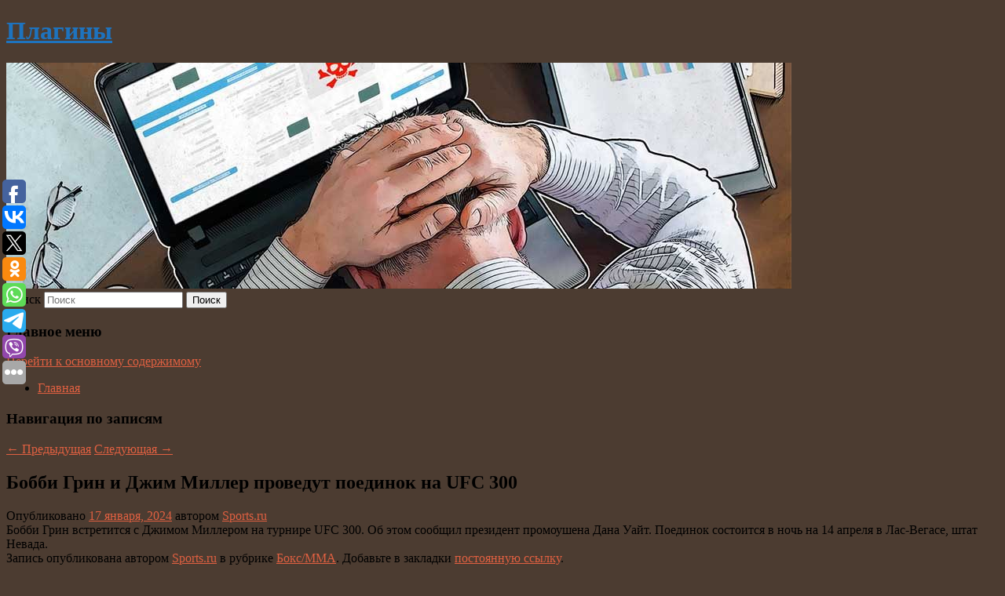

--- FILE ---
content_type: text/html; charset=UTF-8
request_url: https://vim74.ru/bobbi-grin-i-dzhim-miller-provedut-poedinok-na-ufc-300/
body_size: 10782
content:
<!DOCTYPE html>
<!--[if IE 6]>
<html id="ie6" lang="ru-RU">
<![endif]-->
<!--[if IE 7]>
<html id="ie7" lang="ru-RU">
<![endif]-->
<!--[if IE 8]>
<html id="ie8" lang="ru-RU">
<![endif]-->
<!--[if !(IE 6) & !(IE 7) & !(IE 8)]><!-->
<html lang="ru-RU">
<!--<![endif]-->
<head>
<meta charset="UTF-8" />
<meta name="viewport" content="width=device-width" />
<title>
Бобби Грин и Джим Миллер проведут поединок на UFC 300 | Плагины	</title>
<link rel="profile" href="http://gmpg.org/xfn/11" />
<link rel="stylesheet" type="text/css" media="all" href="https://vim74.ru/wp-content/themes/twentyeleven/style.css" />
<link rel="pingback" href="https://vim74.ru/xmlrpc.php">
<!--[if lt IE 9]>
<script src="https://vim74.ru/wp-content/themes/twentyeleven/js/html5.js" type="text/javascript"></script>
<![endif]-->
<meta name='robots' content='max-image-preview:large' />
	<style>img:is([sizes="auto" i], [sizes^="auto," i]) { contain-intrinsic-size: 3000px 1500px }</style>
	<link rel="alternate" type="application/rss+xml" title="Плагины &raquo; Лента" href="https://vim74.ru/feed/" />
<script type="text/javascript">
/* <![CDATA[ */
window._wpemojiSettings = {"baseUrl":"https:\/\/s.w.org\/images\/core\/emoji\/16.0.1\/72x72\/","ext":".png","svgUrl":"https:\/\/s.w.org\/images\/core\/emoji\/16.0.1\/svg\/","svgExt":".svg","source":{"concatemoji":"https:\/\/vim74.ru\/wp-includes\/js\/wp-emoji-release.min.js?ver=6.8.3"}};
/*! This file is auto-generated */
!function(s,n){var o,i,e;function c(e){try{var t={supportTests:e,timestamp:(new Date).valueOf()};sessionStorage.setItem(o,JSON.stringify(t))}catch(e){}}function p(e,t,n){e.clearRect(0,0,e.canvas.width,e.canvas.height),e.fillText(t,0,0);var t=new Uint32Array(e.getImageData(0,0,e.canvas.width,e.canvas.height).data),a=(e.clearRect(0,0,e.canvas.width,e.canvas.height),e.fillText(n,0,0),new Uint32Array(e.getImageData(0,0,e.canvas.width,e.canvas.height).data));return t.every(function(e,t){return e===a[t]})}function u(e,t){e.clearRect(0,0,e.canvas.width,e.canvas.height),e.fillText(t,0,0);for(var n=e.getImageData(16,16,1,1),a=0;a<n.data.length;a++)if(0!==n.data[a])return!1;return!0}function f(e,t,n,a){switch(t){case"flag":return n(e,"\ud83c\udff3\ufe0f\u200d\u26a7\ufe0f","\ud83c\udff3\ufe0f\u200b\u26a7\ufe0f")?!1:!n(e,"\ud83c\udde8\ud83c\uddf6","\ud83c\udde8\u200b\ud83c\uddf6")&&!n(e,"\ud83c\udff4\udb40\udc67\udb40\udc62\udb40\udc65\udb40\udc6e\udb40\udc67\udb40\udc7f","\ud83c\udff4\u200b\udb40\udc67\u200b\udb40\udc62\u200b\udb40\udc65\u200b\udb40\udc6e\u200b\udb40\udc67\u200b\udb40\udc7f");case"emoji":return!a(e,"\ud83e\udedf")}return!1}function g(e,t,n,a){var r="undefined"!=typeof WorkerGlobalScope&&self instanceof WorkerGlobalScope?new OffscreenCanvas(300,150):s.createElement("canvas"),o=r.getContext("2d",{willReadFrequently:!0}),i=(o.textBaseline="top",o.font="600 32px Arial",{});return e.forEach(function(e){i[e]=t(o,e,n,a)}),i}function t(e){var t=s.createElement("script");t.src=e,t.defer=!0,s.head.appendChild(t)}"undefined"!=typeof Promise&&(o="wpEmojiSettingsSupports",i=["flag","emoji"],n.supports={everything:!0,everythingExceptFlag:!0},e=new Promise(function(e){s.addEventListener("DOMContentLoaded",e,{once:!0})}),new Promise(function(t){var n=function(){try{var e=JSON.parse(sessionStorage.getItem(o));if("object"==typeof e&&"number"==typeof e.timestamp&&(new Date).valueOf()<e.timestamp+604800&&"object"==typeof e.supportTests)return e.supportTests}catch(e){}return null}();if(!n){if("undefined"!=typeof Worker&&"undefined"!=typeof OffscreenCanvas&&"undefined"!=typeof URL&&URL.createObjectURL&&"undefined"!=typeof Blob)try{var e="postMessage("+g.toString()+"("+[JSON.stringify(i),f.toString(),p.toString(),u.toString()].join(",")+"));",a=new Blob([e],{type:"text/javascript"}),r=new Worker(URL.createObjectURL(a),{name:"wpTestEmojiSupports"});return void(r.onmessage=function(e){c(n=e.data),r.terminate(),t(n)})}catch(e){}c(n=g(i,f,p,u))}t(n)}).then(function(e){for(var t in e)n.supports[t]=e[t],n.supports.everything=n.supports.everything&&n.supports[t],"flag"!==t&&(n.supports.everythingExceptFlag=n.supports.everythingExceptFlag&&n.supports[t]);n.supports.everythingExceptFlag=n.supports.everythingExceptFlag&&!n.supports.flag,n.DOMReady=!1,n.readyCallback=function(){n.DOMReady=!0}}).then(function(){return e}).then(function(){var e;n.supports.everything||(n.readyCallback(),(e=n.source||{}).concatemoji?t(e.concatemoji):e.wpemoji&&e.twemoji&&(t(e.twemoji),t(e.wpemoji)))}))}((window,document),window._wpemojiSettings);
/* ]]> */
</script>
<style id='wp-emoji-styles-inline-css' type='text/css'>

	img.wp-smiley, img.emoji {
		display: inline !important;
		border: none !important;
		box-shadow: none !important;
		height: 1em !important;
		width: 1em !important;
		margin: 0 0.07em !important;
		vertical-align: -0.1em !important;
		background: none !important;
		padding: 0 !important;
	}
</style>
<link rel='stylesheet' id='wp-block-library-css' href='https://vim74.ru/wp-includes/css/dist/block-library/style.min.css?ver=6.8.3' type='text/css' media='all' />
<style id='wp-block-library-theme-inline-css' type='text/css'>
.wp-block-audio :where(figcaption){color:#555;font-size:13px;text-align:center}.is-dark-theme .wp-block-audio :where(figcaption){color:#ffffffa6}.wp-block-audio{margin:0 0 1em}.wp-block-code{border:1px solid #ccc;border-radius:4px;font-family:Menlo,Consolas,monaco,monospace;padding:.8em 1em}.wp-block-embed :where(figcaption){color:#555;font-size:13px;text-align:center}.is-dark-theme .wp-block-embed :where(figcaption){color:#ffffffa6}.wp-block-embed{margin:0 0 1em}.blocks-gallery-caption{color:#555;font-size:13px;text-align:center}.is-dark-theme .blocks-gallery-caption{color:#ffffffa6}:root :where(.wp-block-image figcaption){color:#555;font-size:13px;text-align:center}.is-dark-theme :root :where(.wp-block-image figcaption){color:#ffffffa6}.wp-block-image{margin:0 0 1em}.wp-block-pullquote{border-bottom:4px solid;border-top:4px solid;color:currentColor;margin-bottom:1.75em}.wp-block-pullquote cite,.wp-block-pullquote footer,.wp-block-pullquote__citation{color:currentColor;font-size:.8125em;font-style:normal;text-transform:uppercase}.wp-block-quote{border-left:.25em solid;margin:0 0 1.75em;padding-left:1em}.wp-block-quote cite,.wp-block-quote footer{color:currentColor;font-size:.8125em;font-style:normal;position:relative}.wp-block-quote:where(.has-text-align-right){border-left:none;border-right:.25em solid;padding-left:0;padding-right:1em}.wp-block-quote:where(.has-text-align-center){border:none;padding-left:0}.wp-block-quote.is-large,.wp-block-quote.is-style-large,.wp-block-quote:where(.is-style-plain){border:none}.wp-block-search .wp-block-search__label{font-weight:700}.wp-block-search__button{border:1px solid #ccc;padding:.375em .625em}:where(.wp-block-group.has-background){padding:1.25em 2.375em}.wp-block-separator.has-css-opacity{opacity:.4}.wp-block-separator{border:none;border-bottom:2px solid;margin-left:auto;margin-right:auto}.wp-block-separator.has-alpha-channel-opacity{opacity:1}.wp-block-separator:not(.is-style-wide):not(.is-style-dots){width:100px}.wp-block-separator.has-background:not(.is-style-dots){border-bottom:none;height:1px}.wp-block-separator.has-background:not(.is-style-wide):not(.is-style-dots){height:2px}.wp-block-table{margin:0 0 1em}.wp-block-table td,.wp-block-table th{word-break:normal}.wp-block-table :where(figcaption){color:#555;font-size:13px;text-align:center}.is-dark-theme .wp-block-table :where(figcaption){color:#ffffffa6}.wp-block-video :where(figcaption){color:#555;font-size:13px;text-align:center}.is-dark-theme .wp-block-video :where(figcaption){color:#ffffffa6}.wp-block-video{margin:0 0 1em}:root :where(.wp-block-template-part.has-background){margin-bottom:0;margin-top:0;padding:1.25em 2.375em}
</style>
<style id='classic-theme-styles-inline-css' type='text/css'>
/*! This file is auto-generated */
.wp-block-button__link{color:#fff;background-color:#32373c;border-radius:9999px;box-shadow:none;text-decoration:none;padding:calc(.667em + 2px) calc(1.333em + 2px);font-size:1.125em}.wp-block-file__button{background:#32373c;color:#fff;text-decoration:none}
</style>
<style id='global-styles-inline-css' type='text/css'>
:root{--wp--preset--aspect-ratio--square: 1;--wp--preset--aspect-ratio--4-3: 4/3;--wp--preset--aspect-ratio--3-4: 3/4;--wp--preset--aspect-ratio--3-2: 3/2;--wp--preset--aspect-ratio--2-3: 2/3;--wp--preset--aspect-ratio--16-9: 16/9;--wp--preset--aspect-ratio--9-16: 9/16;--wp--preset--color--black: #000;--wp--preset--color--cyan-bluish-gray: #abb8c3;--wp--preset--color--white: #fff;--wp--preset--color--pale-pink: #f78da7;--wp--preset--color--vivid-red: #cf2e2e;--wp--preset--color--luminous-vivid-orange: #ff6900;--wp--preset--color--luminous-vivid-amber: #fcb900;--wp--preset--color--light-green-cyan: #7bdcb5;--wp--preset--color--vivid-green-cyan: #00d084;--wp--preset--color--pale-cyan-blue: #8ed1fc;--wp--preset--color--vivid-cyan-blue: #0693e3;--wp--preset--color--vivid-purple: #9b51e0;--wp--preset--color--blue: #1982d1;--wp--preset--color--dark-gray: #373737;--wp--preset--color--medium-gray: #666;--wp--preset--color--light-gray: #e2e2e2;--wp--preset--gradient--vivid-cyan-blue-to-vivid-purple: linear-gradient(135deg,rgba(6,147,227,1) 0%,rgb(155,81,224) 100%);--wp--preset--gradient--light-green-cyan-to-vivid-green-cyan: linear-gradient(135deg,rgb(122,220,180) 0%,rgb(0,208,130) 100%);--wp--preset--gradient--luminous-vivid-amber-to-luminous-vivid-orange: linear-gradient(135deg,rgba(252,185,0,1) 0%,rgba(255,105,0,1) 100%);--wp--preset--gradient--luminous-vivid-orange-to-vivid-red: linear-gradient(135deg,rgba(255,105,0,1) 0%,rgb(207,46,46) 100%);--wp--preset--gradient--very-light-gray-to-cyan-bluish-gray: linear-gradient(135deg,rgb(238,238,238) 0%,rgb(169,184,195) 100%);--wp--preset--gradient--cool-to-warm-spectrum: linear-gradient(135deg,rgb(74,234,220) 0%,rgb(151,120,209) 20%,rgb(207,42,186) 40%,rgb(238,44,130) 60%,rgb(251,105,98) 80%,rgb(254,248,76) 100%);--wp--preset--gradient--blush-light-purple: linear-gradient(135deg,rgb(255,206,236) 0%,rgb(152,150,240) 100%);--wp--preset--gradient--blush-bordeaux: linear-gradient(135deg,rgb(254,205,165) 0%,rgb(254,45,45) 50%,rgb(107,0,62) 100%);--wp--preset--gradient--luminous-dusk: linear-gradient(135deg,rgb(255,203,112) 0%,rgb(199,81,192) 50%,rgb(65,88,208) 100%);--wp--preset--gradient--pale-ocean: linear-gradient(135deg,rgb(255,245,203) 0%,rgb(182,227,212) 50%,rgb(51,167,181) 100%);--wp--preset--gradient--electric-grass: linear-gradient(135deg,rgb(202,248,128) 0%,rgb(113,206,126) 100%);--wp--preset--gradient--midnight: linear-gradient(135deg,rgb(2,3,129) 0%,rgb(40,116,252) 100%);--wp--preset--font-size--small: 13px;--wp--preset--font-size--medium: 20px;--wp--preset--font-size--large: 36px;--wp--preset--font-size--x-large: 42px;--wp--preset--spacing--20: 0.44rem;--wp--preset--spacing--30: 0.67rem;--wp--preset--spacing--40: 1rem;--wp--preset--spacing--50: 1.5rem;--wp--preset--spacing--60: 2.25rem;--wp--preset--spacing--70: 3.38rem;--wp--preset--spacing--80: 5.06rem;--wp--preset--shadow--natural: 6px 6px 9px rgba(0, 0, 0, 0.2);--wp--preset--shadow--deep: 12px 12px 50px rgba(0, 0, 0, 0.4);--wp--preset--shadow--sharp: 6px 6px 0px rgba(0, 0, 0, 0.2);--wp--preset--shadow--outlined: 6px 6px 0px -3px rgba(255, 255, 255, 1), 6px 6px rgba(0, 0, 0, 1);--wp--preset--shadow--crisp: 6px 6px 0px rgba(0, 0, 0, 1);}:where(.is-layout-flex){gap: 0.5em;}:where(.is-layout-grid){gap: 0.5em;}body .is-layout-flex{display: flex;}.is-layout-flex{flex-wrap: wrap;align-items: center;}.is-layout-flex > :is(*, div){margin: 0;}body .is-layout-grid{display: grid;}.is-layout-grid > :is(*, div){margin: 0;}:where(.wp-block-columns.is-layout-flex){gap: 2em;}:where(.wp-block-columns.is-layout-grid){gap: 2em;}:where(.wp-block-post-template.is-layout-flex){gap: 1.25em;}:where(.wp-block-post-template.is-layout-grid){gap: 1.25em;}.has-black-color{color: var(--wp--preset--color--black) !important;}.has-cyan-bluish-gray-color{color: var(--wp--preset--color--cyan-bluish-gray) !important;}.has-white-color{color: var(--wp--preset--color--white) !important;}.has-pale-pink-color{color: var(--wp--preset--color--pale-pink) !important;}.has-vivid-red-color{color: var(--wp--preset--color--vivid-red) !important;}.has-luminous-vivid-orange-color{color: var(--wp--preset--color--luminous-vivid-orange) !important;}.has-luminous-vivid-amber-color{color: var(--wp--preset--color--luminous-vivid-amber) !important;}.has-light-green-cyan-color{color: var(--wp--preset--color--light-green-cyan) !important;}.has-vivid-green-cyan-color{color: var(--wp--preset--color--vivid-green-cyan) !important;}.has-pale-cyan-blue-color{color: var(--wp--preset--color--pale-cyan-blue) !important;}.has-vivid-cyan-blue-color{color: var(--wp--preset--color--vivid-cyan-blue) !important;}.has-vivid-purple-color{color: var(--wp--preset--color--vivid-purple) !important;}.has-black-background-color{background-color: var(--wp--preset--color--black) !important;}.has-cyan-bluish-gray-background-color{background-color: var(--wp--preset--color--cyan-bluish-gray) !important;}.has-white-background-color{background-color: var(--wp--preset--color--white) !important;}.has-pale-pink-background-color{background-color: var(--wp--preset--color--pale-pink) !important;}.has-vivid-red-background-color{background-color: var(--wp--preset--color--vivid-red) !important;}.has-luminous-vivid-orange-background-color{background-color: var(--wp--preset--color--luminous-vivid-orange) !important;}.has-luminous-vivid-amber-background-color{background-color: var(--wp--preset--color--luminous-vivid-amber) !important;}.has-light-green-cyan-background-color{background-color: var(--wp--preset--color--light-green-cyan) !important;}.has-vivid-green-cyan-background-color{background-color: var(--wp--preset--color--vivid-green-cyan) !important;}.has-pale-cyan-blue-background-color{background-color: var(--wp--preset--color--pale-cyan-blue) !important;}.has-vivid-cyan-blue-background-color{background-color: var(--wp--preset--color--vivid-cyan-blue) !important;}.has-vivid-purple-background-color{background-color: var(--wp--preset--color--vivid-purple) !important;}.has-black-border-color{border-color: var(--wp--preset--color--black) !important;}.has-cyan-bluish-gray-border-color{border-color: var(--wp--preset--color--cyan-bluish-gray) !important;}.has-white-border-color{border-color: var(--wp--preset--color--white) !important;}.has-pale-pink-border-color{border-color: var(--wp--preset--color--pale-pink) !important;}.has-vivid-red-border-color{border-color: var(--wp--preset--color--vivid-red) !important;}.has-luminous-vivid-orange-border-color{border-color: var(--wp--preset--color--luminous-vivid-orange) !important;}.has-luminous-vivid-amber-border-color{border-color: var(--wp--preset--color--luminous-vivid-amber) !important;}.has-light-green-cyan-border-color{border-color: var(--wp--preset--color--light-green-cyan) !important;}.has-vivid-green-cyan-border-color{border-color: var(--wp--preset--color--vivid-green-cyan) !important;}.has-pale-cyan-blue-border-color{border-color: var(--wp--preset--color--pale-cyan-blue) !important;}.has-vivid-cyan-blue-border-color{border-color: var(--wp--preset--color--vivid-cyan-blue) !important;}.has-vivid-purple-border-color{border-color: var(--wp--preset--color--vivid-purple) !important;}.has-vivid-cyan-blue-to-vivid-purple-gradient-background{background: var(--wp--preset--gradient--vivid-cyan-blue-to-vivid-purple) !important;}.has-light-green-cyan-to-vivid-green-cyan-gradient-background{background: var(--wp--preset--gradient--light-green-cyan-to-vivid-green-cyan) !important;}.has-luminous-vivid-amber-to-luminous-vivid-orange-gradient-background{background: var(--wp--preset--gradient--luminous-vivid-amber-to-luminous-vivid-orange) !important;}.has-luminous-vivid-orange-to-vivid-red-gradient-background{background: var(--wp--preset--gradient--luminous-vivid-orange-to-vivid-red) !important;}.has-very-light-gray-to-cyan-bluish-gray-gradient-background{background: var(--wp--preset--gradient--very-light-gray-to-cyan-bluish-gray) !important;}.has-cool-to-warm-spectrum-gradient-background{background: var(--wp--preset--gradient--cool-to-warm-spectrum) !important;}.has-blush-light-purple-gradient-background{background: var(--wp--preset--gradient--blush-light-purple) !important;}.has-blush-bordeaux-gradient-background{background: var(--wp--preset--gradient--blush-bordeaux) !important;}.has-luminous-dusk-gradient-background{background: var(--wp--preset--gradient--luminous-dusk) !important;}.has-pale-ocean-gradient-background{background: var(--wp--preset--gradient--pale-ocean) !important;}.has-electric-grass-gradient-background{background: var(--wp--preset--gradient--electric-grass) !important;}.has-midnight-gradient-background{background: var(--wp--preset--gradient--midnight) !important;}.has-small-font-size{font-size: var(--wp--preset--font-size--small) !important;}.has-medium-font-size{font-size: var(--wp--preset--font-size--medium) !important;}.has-large-font-size{font-size: var(--wp--preset--font-size--large) !important;}.has-x-large-font-size{font-size: var(--wp--preset--font-size--x-large) !important;}
:where(.wp-block-post-template.is-layout-flex){gap: 1.25em;}:where(.wp-block-post-template.is-layout-grid){gap: 1.25em;}
:where(.wp-block-columns.is-layout-flex){gap: 2em;}:where(.wp-block-columns.is-layout-grid){gap: 2em;}
:root :where(.wp-block-pullquote){font-size: 1.5em;line-height: 1.6;}
</style>
<link rel='stylesheet' id='jquery-smooth-scroll-css' href='https://vim74.ru/wp-content/plugins/jquery-smooth-scroll/css/style.css?ver=6.8.3' type='text/css' media='all' />
<link rel='stylesheet' id='twentyeleven-block-style-css' href='https://vim74.ru/wp-content/themes/twentyeleven/blocks.css?ver=20181230' type='text/css' media='all' />
<script type="text/javascript" src="https://vim74.ru/wp-includes/js/jquery/jquery.min.js?ver=3.7.1" id="jquery-core-js"></script>
<script type="text/javascript" src="https://vim74.ru/wp-includes/js/jquery/jquery-migrate.min.js?ver=3.4.1" id="jquery-migrate-js"></script>
<link rel="https://api.w.org/" href="https://vim74.ru/wp-json/" /><link rel="alternate" title="JSON" type="application/json" href="https://vim74.ru/wp-json/wp/v2/posts/8539" /><link rel="EditURI" type="application/rsd+xml" title="RSD" href="https://vim74.ru/xmlrpc.php?rsd" />
<meta name="generator" content="WordPress 6.8.3" />
<link rel="canonical" href="https://vim74.ru/bobbi-grin-i-dzhim-miller-provedut-poedinok-na-ufc-300/" />
<link rel='shortlink' href='https://vim74.ru/?p=8539' />
<link rel="alternate" title="oEmbed (JSON)" type="application/json+oembed" href="https://vim74.ru/wp-json/oembed/1.0/embed?url=https%3A%2F%2Fvim74.ru%2Fbobbi-grin-i-dzhim-miller-provedut-poedinok-na-ufc-300%2F" />
<link rel="alternate" title="oEmbed (XML)" type="text/xml+oembed" href="https://vim74.ru/wp-json/oembed/1.0/embed?url=https%3A%2F%2Fvim74.ru%2Fbobbi-grin-i-dzhim-miller-provedut-poedinok-na-ufc-300%2F&#038;format=xml" />
<!-- MagenetMonetization V: 1.0.29.2--><!-- MagenetMonetization 1 --><!-- MagenetMonetization 1.1 --><script type="text/javascript">
	window._wp_rp_static_base_url = 'https://wprp.zemanta.com/static/';
	window._wp_rp_wp_ajax_url = "https://vim74.ru/wp-admin/admin-ajax.php";
	window._wp_rp_plugin_version = '3.6.4';
	window._wp_rp_post_id = '8539';
	window._wp_rp_num_rel_posts = '9';
	window._wp_rp_thumbnails = true;
	window._wp_rp_post_title = '%D0%91%D0%BE%D0%B1%D0%B1%D0%B8+%D0%93%D1%80%D0%B8%D0%BD+%D0%B8%C2%A0%D0%94%D0%B6%D0%B8%D0%BC+%D0%9C%D0%B8%D0%BB%D0%BB%D0%B5%D1%80+%D0%BF%D1%80%D0%BE%D0%B2%D0%B5%D0%B4%D1%83%D1%82+%D0%BF%D0%BE%D0%B5%D0%B4%D0%B8%D0%BD%D0%BE%D0%BA+%D0%BD%D0%B0%C2%A0UFC%C2%A0300';
	window._wp_rp_post_tags = ['%D0%91%D0%BE%D0%BA%D1%81%2Fmma', '14'];
	window._wp_rp_promoted_content = true;
</script>
<link rel="stylesheet" href="https://vim74.ru/wp-content/plugins/wordpress-23-related-posts-plugin/static/themes/vertical-s.css?version=3.6.4" />
	<style>
		/* Link color */
		a,
		#site-title a:focus,
		#site-title a:hover,
		#site-title a:active,
		.entry-title a:hover,
		.entry-title a:focus,
		.entry-title a:active,
		.widget_twentyeleven_ephemera .comments-link a:hover,
		section.recent-posts .other-recent-posts a[rel="bookmark"]:hover,
		section.recent-posts .other-recent-posts .comments-link a:hover,
		.format-image footer.entry-meta a:hover,
		#site-generator a:hover {
			color: #e06041;
		}
		section.recent-posts .other-recent-posts .comments-link a:hover {
			border-color: #e06041;
		}
		article.feature-image.small .entry-summary p a:hover,
		.entry-header .comments-link a:hover,
		.entry-header .comments-link a:focus,
		.entry-header .comments-link a:active,
		.feature-slider a.active {
			background-color: #e06041;
		}
	</style>
			<style type="text/css" id="twentyeleven-header-css">
				#site-title a,
		#site-description {
			color: #1e73be;
		}
		</style>
		<style type="text/css" id="custom-background-css">
body.custom-background { background-color: #4c3c31; }
</style>
	</head>

<body class="wp-singular post-template-default single single-post postid-8539 single-format-standard custom-background wp-embed-responsive wp-theme-twentyeleven singular two-column left-sidebar">
<div id="page" class="hfeed">
	<header id="branding" role="banner">
			<hgroup>
				<h1 id="site-title"><span><a href="https://vim74.ru/" rel="home">Плагины</a></span></h1>
				<h2 id="site-description"></h2>
			</hgroup>

						<a href="https://vim74.ru/">
									<img src="https://vim74.ru/wp-content/uploads/2021/07/cropped-аогы56г6еп.jpg" width="1000" height="288" alt="Плагины" />
							</a>
			
									<form method="get" id="searchform" action="https://vim74.ru/">
		<label for="s" class="assistive-text">Поиск</label>
		<input type="text" class="field" name="s" id="s" placeholder="Поиск" />
		<input type="submit" class="submit" name="submit" id="searchsubmit" value="Поиск" />
	</form>
			
			<nav id="access" role="navigation">
				<h3 class="assistive-text">Главное меню</h3>
								<div class="skip-link"><a class="assistive-text" href="#content">Перейти к основному содержимому</a></div>
												<div class="menu"><ul>
<li ><a href="https://vim74.ru/">Главная</a></li></ul></div>
			</nav><!-- #access -->
	</header><!-- #branding -->


	<div id="main">
		
 
<div align="center"></div>
		<div id="primary">
			<div id="content" role="main">

				
					<nav id="nav-single">
						<h3 class="assistive-text">Навигация по записям</h3>
						<span class="nav-previous"><a href="https://vim74.ru/liverpul-zainteresovan-v-perexode-zashhitnika-chelsi/" rel="prev"><span class="meta-nav">&larr;</span> Предыдущая</a></span>
						<span class="nav-next"><a href="https://vim74.ru/ego-uvazhayut-igroki-vladimir-gomelskij-ob-otlichiyax-mezhdu-yasikyavichyusom-i-itudisom/" rel="next">Следующая <span class="meta-nav">&rarr;</span></a></span>
					</nav><!-- #nav-single -->

					
<article id="post-8539" class="post-8539 post type-post status-publish format-standard hentry category-boks-mma">
	<header class="entry-header">
		<h1 class="entry-title">Бобби Грин и Джим Миллер проведут поединок на UFC 300</h1>

				<div class="entry-meta">
			<span class="sep">Опубликовано </span><a href="https://vim74.ru/bobbi-grin-i-dzhim-miller-provedut-poedinok-na-ufc-300/" title="8:26 дп" rel="bookmark"><time class="entry-date" datetime="2024-01-17T08:26:26+00:00">17 января, 2024</time></a><span class="by-author"> <span class="sep"> автором </span> <span class="author vcard"><a class="url fn n" href="https://vim74.ru/author/sports-ru/" title="Посмотреть все записи автора Sports.ru" rel="author">Sports.ru</a></span></span>		</div><!-- .entry-meta -->
			</header><!-- .entry-header -->

	<div class="entry-content">
		Бобби Грин встретится с Джимом Миллером на турнире UFC 300. Об этом сообщил президент промоушена Дана Уайт. Поединок состоится в ночь на 14 апреля в Лас-Вегасе, штат Невада.			</div><!-- .entry-content -->

	<footer class="entry-meta">
		Запись опубликована автором <a href="https://vim74.ru/author/sports-ru/">Sports.ru</a> в рубрике <a href="https://vim74.ru/category/boks-mma/" rel="category tag">Бокс/MMA</a>. Добавьте в закладки <a href="https://vim74.ru/bobbi-grin-i-dzhim-miller-provedut-poedinok-na-ufc-300/" title="Постоянная ссылка: Бобби Грин и Джим Миллер проведут поединок на UFC 300" rel="bookmark">постоянную ссылку</a>.		
			</footer><!-- .entry-meta -->
</article><!-- #post-8539 -->

					
				
<div class="wp_rp_wrap  wp_rp_vertical_s" ><div class="wp_rp_content"><h3 class="related_post_title">More from my site</h3><ul class="related_post wp_rp"><li data-position="0" data-poid="in-1651" data-post-type="none" ><a href="https://vim74.ru/deputat-ot-kprf-otkazalsya-otvetit-na-vopros-o-prinadlezhnosti-kryma/" class="wp_rp_thumbnail"><img src="https://vim74.ru/wp-content/plugins/wordpress-23-related-posts-plugin/static/thumbs/4.jpg" alt="Депутат от КПРФ отказался ответить на вопрос о принадлежности Крыма" width="150" height="150" /></a><a href="https://vim74.ru/deputat-ot-kprf-otkazalsya-otvetit-na-vopros-o-prinadlezhnosti-kryma/" class="wp_rp_title">Депутат от КПРФ отказался ответить на вопрос о принадлежности Крыма</a> <small class="wp_rp_excerpt">Депутат саратовской областной думы от КПРФ Николай Бондаренко отказался ответить на вопрос о принадлежности Крыма. Ролик с депутатом Telegram-канал «Збаровский». Автор видео задал депутату [&hellip;]</small></li><li data-position="1" data-poid="in-4976" data-post-type="none" ><a href="https://vim74.ru/v-podmoskove-17-letnij-podrostok-pogib-iz-za-srabotavshego-boepripasa/" class="wp_rp_thumbnail"><img src="https://vim74.ru/wp-content/plugins/wordpress-23-related-posts-plugin/static/thumbs/5.jpg" alt="В Подмосковье 17-летний подросток погиб из-за сработавшего боеприпаса" width="150" height="150" /></a><a href="https://vim74.ru/v-podmoskove-17-letnij-podrostok-pogib-iz-za-srabotavshego-boepripasa/" class="wp_rp_title">В Подмосковье 17-летний подросток погиб из-за сработавшего боеприпаса</a> <small class="wp_rp_excerpt">Прокуратура Московской области начала проверку после гибели 17-летнего подростка из-за сработавшего боеприпаса, сообщает пресс-служба надзорного [&hellip;]</small></li><li data-position="2" data-poid="in-6804" data-post-type="none" ><a href="https://vim74.ru/glavnye-zagryazniteli-planety-narastili-vybrosy-v-atmosferu/" class="wp_rp_thumbnail"><img src="https://vim74.ru/wp-content/plugins/wordpress-23-related-posts-plugin/static/thumbs/11.jpg" alt="Главные загрязнители планеты нарастили выбросы в атмосферу" width="150" height="150" /></a><a href="https://vim74.ru/glavnye-zagryazniteli-planety-narastili-vybrosy-v-atmosferu/" class="wp_rp_title">Главные загрязнители планеты нарастили выбросы в атмосферу</a> <small class="wp_rp_excerpt">Несмотря на громкие заявления о приверженности целям Парижского соглашения по климату, главные экономики — «загрязнители» атмосферы планеты в прошлом году нарастили выбросы углекислого [&hellip;]</small></li><li data-position="3" data-poid="in-4248" data-post-type="none" ><a href="https://vim74.ru/pochemu-odni-mamy-uspevayut-vse-a-drugie-nichego/" class="wp_rp_thumbnail"><img src="https://vim74.ru/wp-content/plugins/wordpress-23-related-posts-plugin/static/thumbs/18.jpg" alt="Почему одни мамы успевают все, а другие — ничего" width="150" height="150" /></a><a href="https://vim74.ru/pochemu-odni-mamy-uspevayut-vse-a-drugie-nichego/" class="wp_rp_title">Почему одни мамы успевают все, а другие — ничего</a> <small class="wp_rp_excerpt">Совмещать заботу о ребенке с работой по дому, а то еще и просто с работой — задача не из легких.</small></li><li data-position="4" data-poid="in-3903" data-post-type="none" ><a href="https://vim74.ru/xiaomi-nachala-prodavat-sushilku-dlya-kotov-i-sobak/" class="wp_rp_thumbnail"><img src="https://vim74.ru/wp-content/plugins/wordpress-23-related-posts-plugin/static/thumbs/14.jpg" alt="Xiaomi начала продавать сушилку для котов и собак" width="150" height="150" /></a><a href="https://vim74.ru/xiaomi-nachala-prodavat-sushilku-dlya-kotov-i-sobak/" class="wp_rp_title">Xiaomi начала продавать сушилку для котов и собак</a> <small class="wp_rp_excerpt">На платформе Xiaomi Youpin разместили новый продукт — сушилку для домашних питомцев. Достаточно 15-секундного нагрева., что сушилка поддерживает постоянную температуру в 38,5 градуса [&hellip;]</small></li><li data-position="5" data-poid="in-8533" data-post-type="none" ><a href="https://vim74.ru/iixf-razreshila-sbornoj-izrailya-uchastvovat-v-tretem-divizione-chm-do-20-let/" class="wp_rp_thumbnail"><img src="https://vim74.ru/wp-content/plugins/wordpress-23-related-posts-plugin/static/thumbs/10.jpg" alt="ИИХФ разрешила сборной Израиля участвовать в третьем дивизионе ЧМ до 20 лет" width="150" height="150" /></a><a href="https://vim74.ru/iixf-razreshila-sbornoj-izrailya-uchastvovat-v-tretem-divizione-chm-do-20-let/" class="wp_rp_title">ИИХФ разрешила сборной Израиля участвовать в третьем дивизионе ЧМ до 20 лет</a> <small class="wp_rp_excerpt">Международная федерация хоккея разрешила сборной Израиля участвовать в третьем дивизионе чемпионата мира среди игроков не старше 20 лет, сообщает пресс-служба [&hellip;]</small></li><li data-position="6" data-poid="in-1357" data-post-type="none" ><a href="https://vim74.ru/v-kaliningrade-izymayut-zemlyu-i-dva-doma-na-peresechenii-emelyanova-i-bolshoj-okruzhnoj/" class="wp_rp_thumbnail"><img src="https://vim74.ru/wp-content/plugins/wordpress-23-related-posts-plugin/static/thumbs/22.jpg" alt="В Калининграде изымают землю и два дома на пересечении Емельянова и Большой Окружной" width="150" height="150" /></a><a href="https://vim74.ru/v-kaliningrade-izymayut-zemlyu-i-dva-doma-na-peresechenii-emelyanova-i-bolshoj-okruzhnoj/" class="wp_rp_title">В Калининграде изымают землю и два дома на пересечении Емельянова и Большой Окружной</a> <small class="wp_rp_excerpt">Правительство Калининградской области объявило об изъятии земли и домов на пересечении улиц Емельянова и Большой Окружной. Соответствующее постановление опубликовали на портале правовой [&hellip;]</small></li><li data-position="7" data-poid="in-6260" data-post-type="none" ><a href="https://vim74.ru/eksperty-ocenili-uzhestochenie-otvetstvennosti-za-vozhdenie-bez-prav/" class="wp_rp_thumbnail"><img src="https://vim74.ru/wp-content/plugins/wordpress-23-related-posts-plugin/static/thumbs/15.jpg" alt="Эксперты оценили ужесточение ответственности за вождение без прав" width="150" height="150" /></a><a href="https://vim74.ru/eksperty-ocenili-uzhestochenie-otvetstvennosti-za-vozhdenie-bez-prav/" class="wp_rp_title">Эксперты оценили ужесточение ответственности за вождение без прав</a> <small class="wp_rp_excerpt">Автоэксперты в разговоре с «Рамблером» оценили вступающие в силу с 25 июля изменения в Уголовный и Административный кодексы России в отношении граждан, которые садятся за руль [&hellip;]</small></li><li data-position="8" data-poid="in-2348" data-post-type="none" ><a href="https://vim74.ru/facebook-poluchila-shtrafy-na-26-mln-rublej-za-otkaz-udalit-zapreshhennyj-kontent-o-mitingax/" class="wp_rp_thumbnail"><img src="https://vim74.ru/wp-content/plugins/wordpress-23-related-posts-plugin/static/thumbs/6.jpg" alt="Facebook получила штрафы на 26 млн рублей за отказ удалить запрещенный контент о митингах" width="150" height="150" /></a><a href="https://vim74.ru/facebook-poluchila-shtrafy-na-26-mln-rublej-za-otkaz-udalit-zapreshhennyj-kontent-o-mitingax/" class="wp_rp_title">Facebook получила штрафы на 26 млн рублей за отказ удалить запрещенный контент о митингах</a> <small class="wp_rp_excerpt">Мировой суд Таганского района Москвы назначил соцсети два штрафа по 4 млн рублей и шесть штрафов по 3 млн рублей. Штрафы были назначены по делам о неудалении противоправного контента, [&hellip;]</small></li></ul></div></div>
				
				
				
			</div><!-- #content -->
		</div><!-- #primary -->

<!-- wmm d -->
	</div><!-- #main -->

	<footer id="colophon" role="contentinfo">

			<!-- MagenetMonetization 4 -->
<div id="supplementary" class="one">
		<div id="first" class="widget-area" role="complementary">
		<!-- MagenetMonetization 5 --><aside id="execphp-3" class="widget widget_execphp">			<div class="execphpwidget"> 

</div>
		</aside>	</div><!-- #first .widget-area -->
	
	
	</div><!-- #supplementary -->

			<div id="site-generator">
												Данный сайт не является коммерческим проектом. На этом сайте ни чего не продают, ни чего не покупают, ни какие услуги не оказываются. Сайт представляет собой ленту новостей RSS канала news.rambler.ru, yandex.ru, newsru.com и lenta.ru . Материалы публикуются без искажения, ответственность за достоверность публикуемых новостей Администрация сайта не несёт. 
				<p>
				<a align="left">Сайт от bmb2 @ 2021</a>
				<a align="right">
         
           </a>
				
			</div>
	</footer><!-- #colophon -->
</div><!-- #page -->

<script type="speculationrules">
{"prefetch":[{"source":"document","where":{"and":[{"href_matches":"\/*"},{"not":{"href_matches":["\/wp-*.php","\/wp-admin\/*","\/wp-content\/uploads\/*","\/wp-content\/*","\/wp-content\/plugins\/*","\/wp-content\/themes\/twentyeleven\/*","\/*\\?(.+)"]}},{"not":{"selector_matches":"a[rel~=\"nofollow\"]"}},{"not":{"selector_matches":".no-prefetch, .no-prefetch a"}}]},"eagerness":"conservative"}]}
</script>
			<a id="scroll-to-top" href="#" title="Scroll to Top">Top</a>
			
<script type="text/javascript">(function(w,doc) {
if (!w.__utlWdgt ) {
    w.__utlWdgt = true;
    var d = doc, s = d.createElement('script'), g = 'getElementsByTagName';
    s.type = 'text/javascript'; s.charset='UTF-8'; s.async = true;
    s.src = ('https:' == w.location.protocol ? 'https' : 'http')  + '://w.uptolike.com/widgets/v1/uptolike.js';
    var h=d[g]('body')[0];
    h.appendChild(s);
}})(window,document);
</script>
<div style="text-align:left;" data-lang="ru" data-url="https://vim74.ru/bobbi-grin-i-dzhim-miller-provedut-poedinok-na-ufc-300/" data-mobile-view="true" data-share-size="30" data-like-text-enable="false" data-background-alpha="0.0" data-pid="cmsvim74ru" data-mode="share" data-background-color="#ffffff" data-share-shape="round-rectangle" data-share-counter-size="12" data-icon-color="#ffffff" data-mobile-sn-ids="fb.vk.tw.ok.wh.tm.vb." data-text-color="#000000" data-buttons-color="#FFFFFF" data-counter-background-color="#ffffff" data-share-counter-type="common" data-orientation="fixed-left" data-following-enable="false" data-sn-ids="fb.vk.tw.ok.wh.tm.vb." data-preview-mobile="false" data-selection-enable="true" data-exclude-show-more="false" data-share-style="1" data-counter-background-alpha="1.0" data-top-button="false" class="uptolike-buttons" ></div>
<script type="text/javascript" src="https://vim74.ru/wp-content/plugins/jquery-smooth-scroll/js/script.min.js?ver=6.8.3" id="jquery-smooth-scroll-js"></script>

<div class="mads-block"></div></body>
</html>
<div class="mads-block"></div>

--- FILE ---
content_type: application/javascript;charset=utf-8
request_url: https://w.uptolike.com/widgets/v1/version.js?cb=cb__utl_cb_share_1769131670802112
body_size: 397
content:
cb__utl_cb_share_1769131670802112('1ea92d09c43527572b24fe052f11127b');